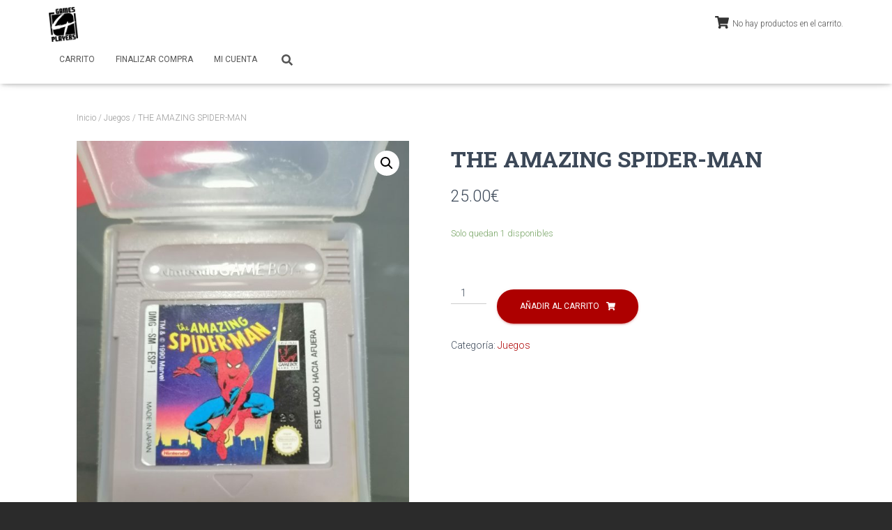

--- FILE ---
content_type: text/html; charset=UTF-8
request_url: https://games4players.net/the-amazing-spider-man-3
body_size: 18779
content:
<!DOCTYPE html>
<html lang="es" prefix="og: https://ogp.me/ns#">

<head>
	<meta charset='UTF-8'>
	<meta name="viewport" content="width=device-width, initial-scale=1">
	<link rel="profile" href="https://gmpg.org/xfn/11">
		<script>window._wca = window._wca || [];</script>

<!-- Optimización para motores de búsqueda de Rank Math - https://s.rankmath.com/home -->
<title>THE AMAZING SPIDER-MAN | Games4Players</title>
<meta name="robots" content="follow, index, max-snippet:-1, max-video-preview:-1, max-image-preview:large"/>
<link rel="canonical" href="https://games4players.net/the-amazing-spider-man-3" />
<meta property="og:locale" content="es_ES" />
<meta property="og:type" content="product" />
<meta property="og:title" content="THE AMAZING SPIDER-MAN | Games4Players" />
<meta property="og:url" content="https://games4players.net/the-amazing-spider-man-3" />
<meta property="og:site_name" content="Games4Players" />
<meta property="og:updated_time" content="2025-05-07T20:55:15+02:00" />
<meta property="og:image" content="https://games4players.net/wp-content/uploads/2022/05/THE-AMAZING-SPIDER-MAN-768x1024.jpg" />
<meta property="og:image:secure_url" content="https://games4players.net/wp-content/uploads/2022/05/THE-AMAZING-SPIDER-MAN-768x1024.jpg" />
<meta property="og:image:width" content="750" />
<meta property="og:image:height" content="1000" />
<meta property="og:image:alt" content="THE AMAZING SPIDER-MAN" />
<meta property="og:image:type" content="image/jpeg" />
<meta property="product:price:amount" content="25" />
<meta property="product:price:currency" content="EUR" />
<meta property="product:availability" content="instock" />
<meta name="twitter:card" content="summary_large_image" />
<meta name="twitter:title" content="THE AMAZING SPIDER-MAN | Games4Players" />
<meta name="twitter:image" content="https://games4players.net/wp-content/uploads/2022/05/THE-AMAZING-SPIDER-MAN-768x1024.jpg" />
<meta name="twitter:label1" content="Precio" />
<meta name="twitter:data1" content="25.00&euro;" />
<meta name="twitter:label2" content="Disponibilidad" />
<meta name="twitter:data2" content="Solo quedan 1 disponibles" />
<script type="application/ld+json" class="rank-math-schema">{"@context":"https://schema.org","@graph":[{"@type":"Organization","@id":"https://games4players.net/#organization","name":"Games4Players","url":"https://games4players.net","logo":{"@type":"ImageObject","@id":"https://games4players.net/#logo","url":"https://games4players.net/wp-content/uploads/2021/07/games_4_players_negro-0.png","contentUrl":"https://games4players.net/wp-content/uploads/2021/07/games_4_players_negro-0.png","caption":"Games4Players","inLanguage":"es","width":"768","height":"910"}},{"@type":"WebSite","@id":"https://games4players.net/#website","url":"https://games4players.net","name":"Games4Players","publisher":{"@id":"https://games4players.net/#organization"},"inLanguage":"es"},{"@type":"ImageObject","@id":"https://games4players.net/wp-content/uploads/2022/05/THE-AMAZING-SPIDER-MAN-scaled.jpg","url":"https://games4players.net/wp-content/uploads/2022/05/THE-AMAZING-SPIDER-MAN-scaled.jpg","width":"1920","height":"2560","inLanguage":"es"},{"@type":"ItemPage","@id":"https://games4players.net/the-amazing-spider-man-3#webpage","url":"https://games4players.net/the-amazing-spider-man-3","name":"THE AMAZING SPIDER-MAN | Games4Players","datePublished":"2022-05-17T21:04:19+02:00","dateModified":"2025-05-07T20:55:15+02:00","isPartOf":{"@id":"https://games4players.net/#website"},"primaryImageOfPage":{"@id":"https://games4players.net/wp-content/uploads/2022/05/THE-AMAZING-SPIDER-MAN-scaled.jpg"},"inLanguage":"es"},{"@type":"Product","name":"THE AMAZING SPIDER-MAN | Games4Players","category":"Juegos","mainEntityOfPage":{"@id":"https://games4players.net/the-amazing-spider-man-3#webpage"},"offers":{"@type":"Offer","price":"25.00","priceCurrency":"EUR","priceValidUntil":"2027-12-31","availability":"https://schema.org/InStock","itemCondition":"NewCondition","url":"https://games4players.net/the-amazing-spider-man-3","seller":{"@type":"Organization","@id":"https://games4players.net/","name":"Games4Players","url":"https://games4players.net","logo":"https://games4players.net/wp-content/uploads/2021/07/games_4_players_negro-0.png"},"priceSpecification":{"price":"25","priceCurrency":"EUR","valueAddedTaxIncluded":"false"}},"additionalProperty":[{"@type":"PropertyValue","name":"pa_plataforma","value":"Nintendo Game Boy"}],"@id":"https://games4players.net/the-amazing-spider-man-3#richSnippet","image":{"@id":"https://games4players.net/wp-content/uploads/2022/05/THE-AMAZING-SPIDER-MAN-scaled.jpg"}}]}</script>
<!-- /Plugin Rank Math WordPress SEO -->

<link rel='dns-prefetch' href='//stats.wp.com' />
<link rel='dns-prefetch' href='//fonts.googleapis.com' />
<link rel="alternate" type="application/rss+xml" title="Games4Players &raquo; Feed" href="https://games4players.net/feed" />
<link rel="alternate" type="application/rss+xml" title="Games4Players &raquo; Feed de los comentarios" href="https://games4players.net/comments/feed" />
<link rel="alternate" type="application/rss+xml" title="Games4Players &raquo; Comentario THE AMAZING SPIDER-MAN del feed" href="https://games4players.net/the-amazing-spider-man-3/feed" />
<script type="text/javascript">
window._wpemojiSettings = {"baseUrl":"https:\/\/s.w.org\/images\/core\/emoji\/14.0.0\/72x72\/","ext":".png","svgUrl":"https:\/\/s.w.org\/images\/core\/emoji\/14.0.0\/svg\/","svgExt":".svg","source":{"concatemoji":"https:\/\/games4players.net\/wp-includes\/js\/wp-emoji-release.min.js?ver=6.2.8"}};
/*! This file is auto-generated */
!function(e,a,t){var n,r,o,i=a.createElement("canvas"),p=i.getContext&&i.getContext("2d");function s(e,t){p.clearRect(0,0,i.width,i.height),p.fillText(e,0,0);e=i.toDataURL();return p.clearRect(0,0,i.width,i.height),p.fillText(t,0,0),e===i.toDataURL()}function c(e){var t=a.createElement("script");t.src=e,t.defer=t.type="text/javascript",a.getElementsByTagName("head")[0].appendChild(t)}for(o=Array("flag","emoji"),t.supports={everything:!0,everythingExceptFlag:!0},r=0;r<o.length;r++)t.supports[o[r]]=function(e){if(p&&p.fillText)switch(p.textBaseline="top",p.font="600 32px Arial",e){case"flag":return s("\ud83c\udff3\ufe0f\u200d\u26a7\ufe0f","\ud83c\udff3\ufe0f\u200b\u26a7\ufe0f")?!1:!s("\ud83c\uddfa\ud83c\uddf3","\ud83c\uddfa\u200b\ud83c\uddf3")&&!s("\ud83c\udff4\udb40\udc67\udb40\udc62\udb40\udc65\udb40\udc6e\udb40\udc67\udb40\udc7f","\ud83c\udff4\u200b\udb40\udc67\u200b\udb40\udc62\u200b\udb40\udc65\u200b\udb40\udc6e\u200b\udb40\udc67\u200b\udb40\udc7f");case"emoji":return!s("\ud83e\udef1\ud83c\udffb\u200d\ud83e\udef2\ud83c\udfff","\ud83e\udef1\ud83c\udffb\u200b\ud83e\udef2\ud83c\udfff")}return!1}(o[r]),t.supports.everything=t.supports.everything&&t.supports[o[r]],"flag"!==o[r]&&(t.supports.everythingExceptFlag=t.supports.everythingExceptFlag&&t.supports[o[r]]);t.supports.everythingExceptFlag=t.supports.everythingExceptFlag&&!t.supports.flag,t.DOMReady=!1,t.readyCallback=function(){t.DOMReady=!0},t.supports.everything||(n=function(){t.readyCallback()},a.addEventListener?(a.addEventListener("DOMContentLoaded",n,!1),e.addEventListener("load",n,!1)):(e.attachEvent("onload",n),a.attachEvent("onreadystatechange",function(){"complete"===a.readyState&&t.readyCallback()})),(e=t.source||{}).concatemoji?c(e.concatemoji):e.wpemoji&&e.twemoji&&(c(e.twemoji),c(e.wpemoji)))}(window,document,window._wpemojiSettings);
</script>
<style type="text/css">
img.wp-smiley,
img.emoji {
	display: inline !important;
	border: none !important;
	box-shadow: none !important;
	height: 1em !important;
	width: 1em !important;
	margin: 0 0.07em !important;
	vertical-align: -0.1em !important;
	background: none !important;
	padding: 0 !important;
}
</style>
	<link rel='stylesheet' id='wp-block-library-css' href='https://games4players.net/wp-includes/css/dist/block-library/style.min.css?ver=6.2.8' type='text/css' media='all' />
<style id='wp-block-library-inline-css' type='text/css'>
.has-text-align-justify{text-align:justify;}
</style>
<link rel='stylesheet' id='mediaelement-css' href='https://games4players.net/wp-includes/js/mediaelement/mediaelementplayer-legacy.min.css?ver=4.2.17' type='text/css' media='all' />
<link rel='stylesheet' id='wp-mediaelement-css' href='https://games4players.net/wp-includes/js/mediaelement/wp-mediaelement.min.css?ver=6.2.8' type='text/css' media='all' />
<link rel='stylesheet' id='wc-blocks-vendors-style-css' href='https://games4players.net/wp-content/plugins/woocommerce/packages/woocommerce-blocks/build/wc-blocks-vendors-style.css?ver=9.8.4' type='text/css' media='all' />
<link rel='stylesheet' id='wc-blocks-style-css' href='https://games4players.net/wp-content/plugins/woocommerce/packages/woocommerce-blocks/build/wc-blocks-style.css?ver=9.8.4' type='text/css' media='all' />
<link rel='stylesheet' id='classic-theme-styles-css' href='https://games4players.net/wp-includes/css/classic-themes.min.css?ver=6.2.8' type='text/css' media='all' />
<style id='global-styles-inline-css' type='text/css'>
body{--wp--preset--color--black: #000000;--wp--preset--color--cyan-bluish-gray: #abb8c3;--wp--preset--color--white: #ffffff;--wp--preset--color--pale-pink: #f78da7;--wp--preset--color--vivid-red: #cf2e2e;--wp--preset--color--luminous-vivid-orange: #ff6900;--wp--preset--color--luminous-vivid-amber: #fcb900;--wp--preset--color--light-green-cyan: #7bdcb5;--wp--preset--color--vivid-green-cyan: #00d084;--wp--preset--color--pale-cyan-blue: #8ed1fc;--wp--preset--color--vivid-cyan-blue: #0693e3;--wp--preset--color--vivid-purple: #9b51e0;--wp--preset--color--accent: #ad0000;--wp--preset--color--background-color: #2b2b2b;--wp--preset--color--header-gradient: #a31b1b;--wp--preset--gradient--vivid-cyan-blue-to-vivid-purple: linear-gradient(135deg,rgba(6,147,227,1) 0%,rgb(155,81,224) 100%);--wp--preset--gradient--light-green-cyan-to-vivid-green-cyan: linear-gradient(135deg,rgb(122,220,180) 0%,rgb(0,208,130) 100%);--wp--preset--gradient--luminous-vivid-amber-to-luminous-vivid-orange: linear-gradient(135deg,rgba(252,185,0,1) 0%,rgba(255,105,0,1) 100%);--wp--preset--gradient--luminous-vivid-orange-to-vivid-red: linear-gradient(135deg,rgba(255,105,0,1) 0%,rgb(207,46,46) 100%);--wp--preset--gradient--very-light-gray-to-cyan-bluish-gray: linear-gradient(135deg,rgb(238,238,238) 0%,rgb(169,184,195) 100%);--wp--preset--gradient--cool-to-warm-spectrum: linear-gradient(135deg,rgb(74,234,220) 0%,rgb(151,120,209) 20%,rgb(207,42,186) 40%,rgb(238,44,130) 60%,rgb(251,105,98) 80%,rgb(254,248,76) 100%);--wp--preset--gradient--blush-light-purple: linear-gradient(135deg,rgb(255,206,236) 0%,rgb(152,150,240) 100%);--wp--preset--gradient--blush-bordeaux: linear-gradient(135deg,rgb(254,205,165) 0%,rgb(254,45,45) 50%,rgb(107,0,62) 100%);--wp--preset--gradient--luminous-dusk: linear-gradient(135deg,rgb(255,203,112) 0%,rgb(199,81,192) 50%,rgb(65,88,208) 100%);--wp--preset--gradient--pale-ocean: linear-gradient(135deg,rgb(255,245,203) 0%,rgb(182,227,212) 50%,rgb(51,167,181) 100%);--wp--preset--gradient--electric-grass: linear-gradient(135deg,rgb(202,248,128) 0%,rgb(113,206,126) 100%);--wp--preset--gradient--midnight: linear-gradient(135deg,rgb(2,3,129) 0%,rgb(40,116,252) 100%);--wp--preset--duotone--dark-grayscale: url('#wp-duotone-dark-grayscale');--wp--preset--duotone--grayscale: url('#wp-duotone-grayscale');--wp--preset--duotone--purple-yellow: url('#wp-duotone-purple-yellow');--wp--preset--duotone--blue-red: url('#wp-duotone-blue-red');--wp--preset--duotone--midnight: url('#wp-duotone-midnight');--wp--preset--duotone--magenta-yellow: url('#wp-duotone-magenta-yellow');--wp--preset--duotone--purple-green: url('#wp-duotone-purple-green');--wp--preset--duotone--blue-orange: url('#wp-duotone-blue-orange');--wp--preset--font-size--small: 13px;--wp--preset--font-size--medium: 20px;--wp--preset--font-size--large: 36px;--wp--preset--font-size--x-large: 42px;--wp--preset--spacing--20: 0.44rem;--wp--preset--spacing--30: 0.67rem;--wp--preset--spacing--40: 1rem;--wp--preset--spacing--50: 1.5rem;--wp--preset--spacing--60: 2.25rem;--wp--preset--spacing--70: 3.38rem;--wp--preset--spacing--80: 5.06rem;--wp--preset--shadow--natural: 6px 6px 9px rgba(0, 0, 0, 0.2);--wp--preset--shadow--deep: 12px 12px 50px rgba(0, 0, 0, 0.4);--wp--preset--shadow--sharp: 6px 6px 0px rgba(0, 0, 0, 0.2);--wp--preset--shadow--outlined: 6px 6px 0px -3px rgba(255, 255, 255, 1), 6px 6px rgba(0, 0, 0, 1);--wp--preset--shadow--crisp: 6px 6px 0px rgba(0, 0, 0, 1);}:where(.is-layout-flex){gap: 0.5em;}body .is-layout-flow > .alignleft{float: left;margin-inline-start: 0;margin-inline-end: 2em;}body .is-layout-flow > .alignright{float: right;margin-inline-start: 2em;margin-inline-end: 0;}body .is-layout-flow > .aligncenter{margin-left: auto !important;margin-right: auto !important;}body .is-layout-constrained > .alignleft{float: left;margin-inline-start: 0;margin-inline-end: 2em;}body .is-layout-constrained > .alignright{float: right;margin-inline-start: 2em;margin-inline-end: 0;}body .is-layout-constrained > .aligncenter{margin-left: auto !important;margin-right: auto !important;}body .is-layout-constrained > :where(:not(.alignleft):not(.alignright):not(.alignfull)){max-width: var(--wp--style--global--content-size);margin-left: auto !important;margin-right: auto !important;}body .is-layout-constrained > .alignwide{max-width: var(--wp--style--global--wide-size);}body .is-layout-flex{display: flex;}body .is-layout-flex{flex-wrap: wrap;align-items: center;}body .is-layout-flex > *{margin: 0;}:where(.wp-block-columns.is-layout-flex){gap: 2em;}.has-black-color{color: var(--wp--preset--color--black) !important;}.has-cyan-bluish-gray-color{color: var(--wp--preset--color--cyan-bluish-gray) !important;}.has-white-color{color: var(--wp--preset--color--white) !important;}.has-pale-pink-color{color: var(--wp--preset--color--pale-pink) !important;}.has-vivid-red-color{color: var(--wp--preset--color--vivid-red) !important;}.has-luminous-vivid-orange-color{color: var(--wp--preset--color--luminous-vivid-orange) !important;}.has-luminous-vivid-amber-color{color: var(--wp--preset--color--luminous-vivid-amber) !important;}.has-light-green-cyan-color{color: var(--wp--preset--color--light-green-cyan) !important;}.has-vivid-green-cyan-color{color: var(--wp--preset--color--vivid-green-cyan) !important;}.has-pale-cyan-blue-color{color: var(--wp--preset--color--pale-cyan-blue) !important;}.has-vivid-cyan-blue-color{color: var(--wp--preset--color--vivid-cyan-blue) !important;}.has-vivid-purple-color{color: var(--wp--preset--color--vivid-purple) !important;}.has-black-background-color{background-color: var(--wp--preset--color--black) !important;}.has-cyan-bluish-gray-background-color{background-color: var(--wp--preset--color--cyan-bluish-gray) !important;}.has-white-background-color{background-color: var(--wp--preset--color--white) !important;}.has-pale-pink-background-color{background-color: var(--wp--preset--color--pale-pink) !important;}.has-vivid-red-background-color{background-color: var(--wp--preset--color--vivid-red) !important;}.has-luminous-vivid-orange-background-color{background-color: var(--wp--preset--color--luminous-vivid-orange) !important;}.has-luminous-vivid-amber-background-color{background-color: var(--wp--preset--color--luminous-vivid-amber) !important;}.has-light-green-cyan-background-color{background-color: var(--wp--preset--color--light-green-cyan) !important;}.has-vivid-green-cyan-background-color{background-color: var(--wp--preset--color--vivid-green-cyan) !important;}.has-pale-cyan-blue-background-color{background-color: var(--wp--preset--color--pale-cyan-blue) !important;}.has-vivid-cyan-blue-background-color{background-color: var(--wp--preset--color--vivid-cyan-blue) !important;}.has-vivid-purple-background-color{background-color: var(--wp--preset--color--vivid-purple) !important;}.has-black-border-color{border-color: var(--wp--preset--color--black) !important;}.has-cyan-bluish-gray-border-color{border-color: var(--wp--preset--color--cyan-bluish-gray) !important;}.has-white-border-color{border-color: var(--wp--preset--color--white) !important;}.has-pale-pink-border-color{border-color: var(--wp--preset--color--pale-pink) !important;}.has-vivid-red-border-color{border-color: var(--wp--preset--color--vivid-red) !important;}.has-luminous-vivid-orange-border-color{border-color: var(--wp--preset--color--luminous-vivid-orange) !important;}.has-luminous-vivid-amber-border-color{border-color: var(--wp--preset--color--luminous-vivid-amber) !important;}.has-light-green-cyan-border-color{border-color: var(--wp--preset--color--light-green-cyan) !important;}.has-vivid-green-cyan-border-color{border-color: var(--wp--preset--color--vivid-green-cyan) !important;}.has-pale-cyan-blue-border-color{border-color: var(--wp--preset--color--pale-cyan-blue) !important;}.has-vivid-cyan-blue-border-color{border-color: var(--wp--preset--color--vivid-cyan-blue) !important;}.has-vivid-purple-border-color{border-color: var(--wp--preset--color--vivid-purple) !important;}.has-vivid-cyan-blue-to-vivid-purple-gradient-background{background: var(--wp--preset--gradient--vivid-cyan-blue-to-vivid-purple) !important;}.has-light-green-cyan-to-vivid-green-cyan-gradient-background{background: var(--wp--preset--gradient--light-green-cyan-to-vivid-green-cyan) !important;}.has-luminous-vivid-amber-to-luminous-vivid-orange-gradient-background{background: var(--wp--preset--gradient--luminous-vivid-amber-to-luminous-vivid-orange) !important;}.has-luminous-vivid-orange-to-vivid-red-gradient-background{background: var(--wp--preset--gradient--luminous-vivid-orange-to-vivid-red) !important;}.has-very-light-gray-to-cyan-bluish-gray-gradient-background{background: var(--wp--preset--gradient--very-light-gray-to-cyan-bluish-gray) !important;}.has-cool-to-warm-spectrum-gradient-background{background: var(--wp--preset--gradient--cool-to-warm-spectrum) !important;}.has-blush-light-purple-gradient-background{background: var(--wp--preset--gradient--blush-light-purple) !important;}.has-blush-bordeaux-gradient-background{background: var(--wp--preset--gradient--blush-bordeaux) !important;}.has-luminous-dusk-gradient-background{background: var(--wp--preset--gradient--luminous-dusk) !important;}.has-pale-ocean-gradient-background{background: var(--wp--preset--gradient--pale-ocean) !important;}.has-electric-grass-gradient-background{background: var(--wp--preset--gradient--electric-grass) !important;}.has-midnight-gradient-background{background: var(--wp--preset--gradient--midnight) !important;}.has-small-font-size{font-size: var(--wp--preset--font-size--small) !important;}.has-medium-font-size{font-size: var(--wp--preset--font-size--medium) !important;}.has-large-font-size{font-size: var(--wp--preset--font-size--large) !important;}.has-x-large-font-size{font-size: var(--wp--preset--font-size--x-large) !important;}
.wp-block-navigation a:where(:not(.wp-element-button)){color: inherit;}
:where(.wp-block-columns.is-layout-flex){gap: 2em;}
.wp-block-pullquote{font-size: 1.5em;line-height: 1.6;}
</style>
<link rel='stylesheet' id='hestia-clients-bar-css' href='https://games4players.net/wp-content/plugins/themeisle-companion/obfx_modules/companion-legacy/assets/css/hestia/clients-bar.css?ver=6.2.8' type='text/css' media='all' />
<link rel='stylesheet' id='photoswipe-css' href='https://games4players.net/wp-content/plugins/woocommerce/assets/css/photoswipe/photoswipe.min.css?ver=7.6.0' type='text/css' media='all' />
<link rel='stylesheet' id='photoswipe-default-skin-css' href='https://games4players.net/wp-content/plugins/woocommerce/assets/css/photoswipe/default-skin/default-skin.min.css?ver=7.6.0' type='text/css' media='all' />
<link rel='stylesheet' id='woocommerce-layout-css' href='https://games4players.net/wp-content/plugins/woocommerce/assets/css/woocommerce-layout.css?ver=7.6.0' type='text/css' media='all' />
<style id='woocommerce-layout-inline-css' type='text/css'>

	.infinite-scroll .woocommerce-pagination {
		display: none;
	}
</style>
<link rel='stylesheet' id='woocommerce-smallscreen-css' href='https://games4players.net/wp-content/plugins/woocommerce/assets/css/woocommerce-smallscreen.css?ver=7.6.0' type='text/css' media='only screen and (max-width: 768px)' />
<link rel='stylesheet' id='woocommerce-general-css' href='https://games4players.net/wp-content/plugins/woocommerce/assets/css/woocommerce.css?ver=7.6.0' type='text/css' media='all' />
<style id='woocommerce-inline-inline-css' type='text/css'>
.woocommerce form .form-row .required { visibility: visible; }
</style>
<link rel='stylesheet' id='wc-pos-fonts-css' href='https://games4players.net/wp-content/plugins/woocommerce-point-of-sale/assets/dist/css/fonts.min.css?ver=6.0.1' type='text/css' media='all' />
<link rel='stylesheet' id='wc-pos-frontend-css' href='https://games4players.net/wp-content/plugins/woocommerce-point-of-sale/assets/dist/css/frontend.min.css?ver=6.0.1' type='text/css' media='all' />
<link rel='stylesheet' id='bootstrap-css' href='https://games4players.net/wp-content/themes/hestia/assets/bootstrap/css/bootstrap.min.css?ver=1.0.2' type='text/css' media='all' />
<link rel='stylesheet' id='hestia-font-sizes-css' href='https://games4players.net/wp-content/themes/hestia/assets/css/font-sizes.min.css?ver=3.0.29' type='text/css' media='all' />
<link rel='stylesheet' id='hestia_style-css' href='https://games4players.net/wp-content/themes/hestia/style.min.css?ver=3.0.29' type='text/css' media='all' />
<style id='hestia_style-inline-css' type='text/css'>
div.wpforms-container-full .wpforms-form div.wpforms-field input.wpforms-error{border:none}div.wpforms-container .wpforms-form input[type=date],div.wpforms-container .wpforms-form input[type=datetime],div.wpforms-container .wpforms-form input[type=datetime-local],div.wpforms-container .wpforms-form input[type=email],div.wpforms-container .wpforms-form input[type=month],div.wpforms-container .wpforms-form input[type=number],div.wpforms-container .wpforms-form input[type=password],div.wpforms-container .wpforms-form input[type=range],div.wpforms-container .wpforms-form input[type=search],div.wpforms-container .wpforms-form input[type=tel],div.wpforms-container .wpforms-form input[type=text],div.wpforms-container .wpforms-form input[type=time],div.wpforms-container .wpforms-form input[type=url],div.wpforms-container .wpforms-form input[type=week],div.wpforms-container .wpforms-form select,div.wpforms-container .wpforms-form textarea,.nf-form-cont input:not([type=button]),div.wpforms-container .wpforms-form .form-group.is-focused .form-control{box-shadow:none}div.wpforms-container .wpforms-form input[type=date],div.wpforms-container .wpforms-form input[type=datetime],div.wpforms-container .wpforms-form input[type=datetime-local],div.wpforms-container .wpforms-form input[type=email],div.wpforms-container .wpforms-form input[type=month],div.wpforms-container .wpforms-form input[type=number],div.wpforms-container .wpforms-form input[type=password],div.wpforms-container .wpforms-form input[type=range],div.wpforms-container .wpforms-form input[type=search],div.wpforms-container .wpforms-form input[type=tel],div.wpforms-container .wpforms-form input[type=text],div.wpforms-container .wpforms-form input[type=time],div.wpforms-container .wpforms-form input[type=url],div.wpforms-container .wpforms-form input[type=week],div.wpforms-container .wpforms-form select,div.wpforms-container .wpforms-form textarea,.nf-form-cont input:not([type=button]){background-image:linear-gradient(#9c27b0,#9c27b0),linear-gradient(#d2d2d2,#d2d2d2);float:none;border:0;border-radius:0;background-color:transparent;background-repeat:no-repeat;background-position:center bottom,center calc(100% - 1px);background-size:0 2px,100% 1px;font-weight:400;transition:background 0s ease-out}div.wpforms-container .wpforms-form .form-group.is-focused .form-control{outline:none;background-size:100% 2px,100% 1px;transition-duration:0.3s}div.wpforms-container .wpforms-form input[type=date].form-control,div.wpforms-container .wpforms-form input[type=datetime].form-control,div.wpforms-container .wpforms-form input[type=datetime-local].form-control,div.wpforms-container .wpforms-form input[type=email].form-control,div.wpforms-container .wpforms-form input[type=month].form-control,div.wpforms-container .wpforms-form input[type=number].form-control,div.wpforms-container .wpforms-form input[type=password].form-control,div.wpforms-container .wpforms-form input[type=range].form-control,div.wpforms-container .wpforms-form input[type=search].form-control,div.wpforms-container .wpforms-form input[type=tel].form-control,div.wpforms-container .wpforms-form input[type=text].form-control,div.wpforms-container .wpforms-form input[type=time].form-control,div.wpforms-container .wpforms-form input[type=url].form-control,div.wpforms-container .wpforms-form input[type=week].form-control,div.wpforms-container .wpforms-form select.form-control,div.wpforms-container .wpforms-form textarea.form-control{border:none;padding:7px 0;font-size:14px}div.wpforms-container .wpforms-form .wpforms-field-select select{border-radius:3px}div.wpforms-container .wpforms-form .wpforms-field-number input[type=number]{background-image:none;border-radius:3px}div.wpforms-container .wpforms-form button[type=submit].wpforms-submit,div.wpforms-container .wpforms-form button[type=submit].wpforms-submit:hover{color:#fff;border:none}.home div.wpforms-container-full .wpforms-form{margin-left:15px;margin-right:15px}div.wpforms-container-full .wpforms-form .wpforms-field{padding:0 0 24px 0 !important}div.wpforms-container-full .wpforms-form .wpforms-submit-container{text-align:right}div.wpforms-container-full .wpforms-form .wpforms-submit-container button{text-transform:uppercase}div.wpforms-container-full .wpforms-form textarea{border:none !important}div.wpforms-container-full .wpforms-form textarea:focus{border-width:0 !important}.home div.wpforms-container .wpforms-form textarea{background-image:linear-gradient(#9c27b0,#9c27b0),linear-gradient(#d2d2d2,#d2d2d2);background-color:transparent;background-repeat:no-repeat;background-position:center bottom,center calc(100% - 1px);background-size:0 2px,100% 1px}@media only screen and(max-width:768px){.wpforms-container-full .wpforms-form .wpforms-one-half,.wpforms-container-full .wpforms-form button{width:100% !important;margin-left:0 !important}.wpforms-container-full .wpforms-form .wpforms-submit-container{text-align:center}}div.wpforms-container .wpforms-form input:focus,div.wpforms-container .wpforms-form select:focus{border:none}
.hestia-top-bar,.hestia-top-bar .widget.widget_shopping_cart .cart_list{background-color:#363537}.hestia-top-bar .widget .label-floating input[type=search]:-webkit-autofill{-webkit-box-shadow:inset 0 0 0 9999px #363537}.hestia-top-bar,.hestia-top-bar .widget .label-floating input[type=search],.hestia-top-bar .widget.widget_search form.form-group:before,.hestia-top-bar .widget.widget_product_search form.form-group:before,.hestia-top-bar .widget.widget_shopping_cart:before{color:#fff}.hestia-top-bar .widget .label-floating input[type=search]{-webkit-text-fill-color:#fff !important}.hestia-top-bar div.widget.widget_shopping_cart:before,.hestia-top-bar .widget.widget_product_search form.form-group:before,.hestia-top-bar .widget.widget_search form.form-group:before{background-color:#fff}.hestia-top-bar a,.hestia-top-bar .top-bar-nav li a{color:#fff}.hestia-top-bar ul li a[href*="mailto:"]:before,.hestia-top-bar ul li a[href*="tel:"]:before{background-color:#fff}.hestia-top-bar a:hover,.hestia-top-bar .top-bar-nav li a:hover{color:#eee}.hestia-top-bar ul li:hover a[href*="mailto:"]:before,.hestia-top-bar ul li:hover a[href*="tel:"]:before{background-color:#eee}
a,.navbar .dropdown-menu li:hover>a,.navbar .dropdown-menu li:focus>a,.navbar .dropdown-menu li:active>a,.navbar .navbar-nav>li .dropdown-menu li:hover>a,body:not(.home) .navbar-default .navbar-nav>.active:not(.btn)>a,body:not(.home) .navbar-default .navbar-nav>.active:not(.btn)>a:hover,body:not(.home) .navbar-default .navbar-nav>.active:not(.btn)>a:focus,a:hover,.card-blog a.moretag:hover,.card-blog a.more-link:hover,.widget a:hover,.has-text-color.has-accent-color,p.has-text-color a{color:#ad0000}.svg-text-color{fill:#ad0000}.pagination span.current,.pagination span.current:focus,.pagination span.current:hover{border-color:#ad0000}button,button:hover,.woocommerce .track_order button[type="submit"],.woocommerce .track_order button[type="submit"]:hover,div.wpforms-container .wpforms-form button[type=submit].wpforms-submit,div.wpforms-container .wpforms-form button[type=submit].wpforms-submit:hover,input[type="button"],input[type="button"]:hover,input[type="submit"],input[type="submit"]:hover,input#searchsubmit,.pagination span.current,.pagination span.current:focus,.pagination span.current:hover,.btn.btn-primary,.btn.btn-primary:link,.btn.btn-primary:hover,.btn.btn-primary:focus,.btn.btn-primary:active,.btn.btn-primary.active,.btn.btn-primary.active:focus,.btn.btn-primary.active:hover,.btn.btn-primary:active:hover,.btn.btn-primary:active:focus,.btn.btn-primary:active:hover,.hestia-sidebar-open.btn.btn-rose,.hestia-sidebar-close.btn.btn-rose,.hestia-sidebar-open.btn.btn-rose:hover,.hestia-sidebar-close.btn.btn-rose:hover,.hestia-sidebar-open.btn.btn-rose:focus,.hestia-sidebar-close.btn.btn-rose:focus,.label.label-primary,.hestia-work .portfolio-item:nth-child(6n+1) .label,.nav-cart .nav-cart-content .widget .buttons .button,.has-accent-background-color[class*="has-background"]{background-color:#ad0000}@media(max-width:768px){.navbar-default .navbar-nav>li>a:hover,.navbar-default .navbar-nav>li>a:focus,.navbar .navbar-nav .dropdown .dropdown-menu li a:hover,.navbar .navbar-nav .dropdown .dropdown-menu li a:focus,.navbar button.navbar-toggle:hover,.navbar .navbar-nav li:hover>a i{color:#ad0000}}body:not(.woocommerce-page) button:not([class^="fl-"]):not(.hestia-scroll-to-top):not(.navbar-toggle):not(.close),body:not(.woocommerce-page) .button:not([class^="fl-"]):not(hestia-scroll-to-top):not(.navbar-toggle):not(.add_to_cart_button):not(.product_type_grouped):not(.product_type_external),div.wpforms-container .wpforms-form button[type=submit].wpforms-submit,input[type="submit"],input[type="button"],.btn.btn-primary,.widget_product_search button[type="submit"],.hestia-sidebar-open.btn.btn-rose,.hestia-sidebar-close.btn.btn-rose,.everest-forms button[type=submit].everest-forms-submit-button{-webkit-box-shadow:0 2px 2px 0 rgba(173,0,0,0.14),0 3px 1px -2px rgba(173,0,0,0.2),0 1px 5px 0 rgba(173,0,0,0.12);box-shadow:0 2px 2px 0 rgba(173,0,0,0.14),0 3px 1px -2px rgba(173,0,0,0.2),0 1px 5px 0 rgba(173,0,0,0.12)}.card .header-primary,.card .content-primary,.everest-forms button[type=submit].everest-forms-submit-button{background:#ad0000}body:not(.woocommerce-page) .button:not([class^="fl-"]):not(.hestia-scroll-to-top):not(.navbar-toggle):not(.add_to_cart_button):hover,body:not(.woocommerce-page) button:not([class^="fl-"]):not(.hestia-scroll-to-top):not(.navbar-toggle):not(.close):hover,div.wpforms-container .wpforms-form button[type=submit].wpforms-submit:hover,input[type="submit"]:hover,input[type="button"]:hover,input#searchsubmit:hover,.widget_product_search button[type="submit"]:hover,.pagination span.current,.btn.btn-primary:hover,.btn.btn-primary:focus,.btn.btn-primary:active,.btn.btn-primary.active,.btn.btn-primary:active:focus,.btn.btn-primary:active:hover,.hestia-sidebar-open.btn.btn-rose:hover,.hestia-sidebar-close.btn.btn-rose:hover,.pagination span.current:hover,.everest-forms button[type=submit].everest-forms-submit-button:hover,.everest-forms button[type=submit].everest-forms-submit-button:focus,.everest-forms button[type=submit].everest-forms-submit-button:active{-webkit-box-shadow:0 14px 26px -12px rgba(173,0,0,0.42),0 4px 23px 0 rgba(0,0,0,0.12),0 8px 10px -5px rgba(173,0,0,0.2);box-shadow:0 14px 26px -12px rgba(173,0,0,0.42),0 4px 23px 0 rgba(0,0,0,0.12),0 8px 10px -5px rgba(173,0,0,0.2);color:#fff}.form-group.is-focused .form-control{background-image:-webkit-gradient(linear,left top,left bottom,from(#ad0000),to(#ad0000)),-webkit-gradient(linear,left top,left bottom,from(#d2d2d2),to(#d2d2d2));background-image:-webkit-linear-gradient(linear,left top,left bottom,from(#ad0000),to(#ad0000)),-webkit-linear-gradient(linear,left top,left bottom,from(#d2d2d2),to(#d2d2d2));background-image:linear-gradient(linear,left top,left bottom,from(#ad0000),to(#ad0000)),linear-gradient(linear,left top,left bottom,from(#d2d2d2),to(#d2d2d2))}.navbar:not(.navbar-transparent) li:not(.btn):hover>a,.navbar li.on-section:not(.btn)>a,.navbar.full-screen-menu.navbar-transparent li:not(.btn):hover>a,.navbar.full-screen-menu .navbar-toggle:hover,.navbar:not(.navbar-transparent) .nav-cart:hover,.navbar:not(.navbar-transparent) .hestia-toggle-search:hover{color:#ad0000}.header-filter-gradient{background:linear-gradient(45deg,rgba(163,27,27,1) 0,rgb(229,55,6) 100%)}.has-text-color.has-header-gradient-color{color:#a31b1b}.has-header-gradient-background-color[class*="has-background"]{background-color:#a31b1b}.has-text-color.has-background-color-color{color:#2b2b2b}.has-background-color-background-color[class*="has-background"]{background-color:#2b2b2b}
.btn.btn-primary:not(.colored-button):not(.btn-left):not(.btn-right):not(.btn-just-icon):not(.menu-item),input[type="submit"]:not(.search-submit),body:not(.woocommerce-account) .woocommerce .button.woocommerce-Button,.woocommerce .product button.button,.woocommerce .product button.button.alt,.woocommerce .product #respond input#submit,.woocommerce-cart .blog-post .woocommerce .cart-collaterals .cart_totals .checkout-button,.woocommerce-checkout #payment #place_order,.woocommerce-account.woocommerce-page button.button,.woocommerce .track_order button[type="submit"],.nav-cart .nav-cart-content .widget .buttons .button,.woocommerce a.button.wc-backward,body.woocommerce .wccm-catalog-item a.button,body.woocommerce a.wccm-button.button,form.woocommerce-form-coupon button.button,div.wpforms-container .wpforms-form button[type=submit].wpforms-submit,div.woocommerce a.button.alt,div.woocommerce table.my_account_orders .button,.btn.colored-button,.btn.btn-left,.btn.btn-right,.btn:not(.colored-button):not(.btn-left):not(.btn-right):not(.btn-just-icon):not(.menu-item):not(.hestia-sidebar-open):not(.hestia-sidebar-close){padding-top:15px;padding-bottom:15px;padding-left:33px;padding-right:33px}
.btn.btn-primary:not(.colored-button):not(.btn-left):not(.btn-right):not(.btn-just-icon):not(.menu-item),input[type="submit"]:not(.search-submit),body:not(.woocommerce-account) .woocommerce .button.woocommerce-Button,.woocommerce .product button.button,.woocommerce .product button.button.alt,.woocommerce .product #respond input#submit,.woocommerce-cart .blog-post .woocommerce .cart-collaterals .cart_totals .checkout-button,.woocommerce-checkout #payment #place_order,.woocommerce-account.woocommerce-page button.button,.woocommerce .track_order button[type="submit"],.nav-cart .nav-cart-content .widget .buttons .button,.woocommerce a.button.wc-backward,body.woocommerce .wccm-catalog-item a.button,body.woocommerce a.wccm-button.button,form.woocommerce-form-coupon button.button,div.wpforms-container .wpforms-form button[type=submit].wpforms-submit,div.woocommerce a.button.alt,div.woocommerce table.my_account_orders .button,input[type="submit"].search-submit,.hestia-view-cart-wrapper .added_to_cart.wc-forward,.woocommerce-product-search button,.woocommerce-cart .actions .button,#secondary div[id^=woocommerce_price_filter] .button,.woocommerce div[id^=woocommerce_widget_cart].widget .buttons .button,.searchform input[type=submit],.searchform button,.search-form:not(.media-toolbar-primary) input[type=submit],.search-form:not(.media-toolbar-primary) button,.woocommerce-product-search input[type=submit],.btn.colored-button,.btn.btn-left,.btn.btn-right,.btn:not(.colored-button):not(.btn-left):not(.btn-right):not(.btn-just-icon):not(.menu-item):not(.hestia-sidebar-open):not(.hestia-sidebar-close){border-radius:50px}
@media(min-width:769px){.page-header.header-small .hestia-title,.page-header.header-small .title,h1.hestia-title.title-in-content,.main article.section .has-title-font-size{font-size:54px}}@media(max-width:768px){.page-header.header-small .hestia-title,.page-header.header-small .title,h1.hestia-title.title-in-content,.main article.section .has-title-font-size{font-size:26px}}@media(max-width:480px){.page-header.header-small .hestia-title,.page-header.header-small .title,h1.hestia-title.title-in-content,.main article.section .has-title-font-size{font-size:26px}}@media(min-width:769px){.single-post-wrap h1:not(.title-in-content),.page-content-wrap h1:not(.title-in-content),.page-template-template-fullwidth article h1:not(.title-in-content){font-size:46px}.single-post-wrap h2,.page-content-wrap h2,.page-template-template-fullwidth article h2,.main article.section .has-heading-font-size{font-size:41px}.single-post-wrap h3,.page-content-wrap h3,.page-template-template-fullwidth article h3{font-size:36px}.single-post-wrap h4,.page-content-wrap h4,.page-template-template-fullwidth article h4{font-size:31px}.single-post-wrap h5,.page-content-wrap h5,.page-template-template-fullwidth article h5{font-size:27px}.single-post-wrap h6,.page-content-wrap h6,.page-template-template-fullwidth article h6{font-size:22px}}@media(min-width:769px){.single-post-wrap,.page-content-wrap,.single-post-wrap ul,.page-content-wrap ul,.single-post-wrap ol,.page-content-wrap ol,.single-post-wrap dl,.page-content-wrap dl,.single-post-wrap table,.page-content-wrap table,.page-template-template-fullwidth article,.main article.section .has-body-font-size{font-size:22px}}@media(min-width:769px){#carousel-hestia-generic .hestia-title{font-size:92px}#carousel-hestia-generic span.sub-title{font-size:21px}#carousel-hestia-generic .btn{font-size:16px}}@media(min-width:769px){section.hestia-features .hestia-title,section.hestia-shop .hestia-title,section.hestia-work .hestia-title,section.hestia-team .hestia-title,section.hestia-pricing .hestia-title,section.hestia-ribbon .hestia-title,section.hestia-testimonials .hestia-title,section.hestia-subscribe h2.title,section.hestia-blogs .hestia-title,.section.related-posts .hestia-title,section.hestia-contact .hestia-title{font-size:40px}section.hestia-features .hestia-info h4.info-title,section.hestia-shop h4.card-title,section.hestia-team h4.card-title,section.hestia-testimonials h4.card-title,section.hestia-blogs h4.card-title,.section.related-posts h4.card-title,section.hestia-contact h4.card-title,section.hestia-contact .hestia-description h6{font-size:19px}section.hestia-work h4.card-title,section.hestia-contact .hestia-description h5{font-size:24px}section.hestia-contact .hestia-description h1{font-size:43px}section.hestia-contact .hestia-description h2{font-size:38px}section.hestia-contact .hestia-description h3{font-size:33px}section.hestia-contact .hestia-description h4{font-size:28px}}
</style>
<link rel='stylesheet' id='hestia_fonts-css' href='https://fonts.googleapis.com/css?family=Roboto%3A300%2C400%2C500%2C700%7CRoboto+Slab%3A400%2C700&#038;subset=latin%2Clatin-ext&#038;ver=3.0.29' type='text/css' media='all' />
<link rel='stylesheet' id='hestia_woocommerce_style-css' href='https://games4players.net/wp-content/themes/hestia/assets/css/woocommerce.min.css?ver=3.0.29' type='text/css' media='all' />
<style id='hestia_woocommerce_style-inline-css' type='text/css'>
.woocommerce-cart .shop_table .actions .coupon .input-text:focus,.woocommerce-checkout #customer_details .input-text:focus,.woocommerce-checkout #customer_details select:focus,.woocommerce-checkout #order_review .input-text:focus,.woocommerce-checkout #order_review select:focus,.woocommerce-checkout .woocommerce-form .input-text:focus,.woocommerce-checkout .woocommerce-form select:focus,.woocommerce div.product form.cart .variations select:focus,.woocommerce .woocommerce-ordering select:focus{background-image:-webkit-gradient(linear,left top,left bottom,from(#ad0000),to(#ad0000)),-webkit-gradient(linear,left top,left bottom,from(#d2d2d2),to(#d2d2d2));background-image:-webkit-linear-gradient(linear,left top,left bottom,from(#ad0000),to(#ad0000)),-webkit-linear-gradient(linear,left top,left bottom,from(#d2d2d2),to(#d2d2d2));background-image:linear-gradient(linear,left top,left bottom,from(#ad0000),to(#ad0000)),linear-gradient(linear,left top,left bottom,from(#d2d2d2),to(#d2d2d2))}.woocommerce div.product .woocommerce-tabs ul.tabs.wc-tabs li.active a{color:#ad0000}.woocommerce div.product .woocommerce-tabs ul.tabs.wc-tabs li.active a,.woocommerce div.product .woocommerce-tabs ul.tabs.wc-tabs li a:hover{border-color:#ad0000}.woocommerce div.product form.cart .reset_variations:after{background-color:#ad0000}.added_to_cart.wc-forward:hover,#add_payment_method .wc-proceed-to-checkout a.checkout-button:hover,#add_payment_method .wc-proceed-to-checkout a.checkout-button,.added_to_cart.wc-forward,.woocommerce nav.woocommerce-pagination ul li span.current,.woocommerce ul.products li.product .onsale,.woocommerce span.onsale,.woocommerce .single-product div.product form.cart .button,.woocommerce #respond input#submit,.woocommerce button.button,.woocommerce input.button,.woocommerce-cart .wc-proceed-to-checkout a.checkout-button,.woocommerce-checkout .wc-proceed-to-checkout a.checkout-button,.woocommerce #respond input#submit.alt,.woocommerce a.button.alt,.woocommerce button.button.alt,.woocommerce input.button.alt,.woocommerce input.button:disabled,.woocommerce input.button:disabled[disabled],.woocommerce a.button.wc-backward,.woocommerce .single-product div.product form.cart .button:hover,.woocommerce #respond input#submit:hover,.woocommerce button.button:hover,.woocommerce input.button:hover,.woocommerce-cart .wc-proceed-to-checkout a.checkout-button:hover,.woocommerce-checkout .wc-proceed-to-checkout a.checkout-button:hover,.woocommerce #respond input#submit.alt:hover,.woocommerce a.button.alt:hover,.woocommerce button.button.alt:hover,.woocommerce input.button.alt:hover,.woocommerce input.button:disabled:hover,.woocommerce input.button:disabled[disabled]:hover,.woocommerce #respond input#submit.alt.disabled,.woocommerce #respond input#submit.alt.disabled:hover,.woocommerce #respond input#submit.alt:disabled,.woocommerce #respond input#submit.alt:disabled:hover,.woocommerce #respond input#submit.alt:disabled[disabled],.woocommerce #respond input#submit.alt:disabled[disabled]:hover,.woocommerce a.button.alt.disabled,.woocommerce a.button.alt.disabled:hover,.woocommerce a.button.alt:disabled,.woocommerce a.button.alt:disabled:hover,.woocommerce a.button.alt:disabled[disabled],.woocommerce a.button.alt:disabled[disabled]:hover,.woocommerce button.button.alt.disabled,.woocommerce button.button.alt.disabled:hover,.woocommerce button.button.alt:disabled,.woocommerce button.button.alt:disabled:hover,.woocommerce button.button.alt:disabled[disabled],.woocommerce button.button.alt:disabled[disabled]:hover,.woocommerce input.button.alt.disabled,.woocommerce input.button.alt.disabled:hover,.woocommerce input.button.alt:disabled,.woocommerce input.button.alt:disabled:hover,.woocommerce input.button.alt:disabled[disabled],.woocommerce input.button.alt:disabled[disabled]:hover,.woocommerce-button,.woocommerce-Button,.woocommerce-button:hover,.woocommerce-Button:hover,#secondary div[id^=woocommerce_price_filter] .price_slider .ui-slider-range,.footer div[id^=woocommerce_price_filter] .price_slider .ui-slider-range,div[id^=woocommerce_product_tag_cloud].widget a,div[id^=woocommerce_widget_cart].widget .buttons .button,div.woocommerce table.my_account_orders .button{background-color:#ad0000}.added_to_cart.wc-forward,.woocommerce .single-product div.product form.cart .button,.woocommerce #respond input#submit,.woocommerce button.button,.woocommerce input.button,#add_payment_method .wc-proceed-to-checkout a.checkout-button,.woocommerce-cart .wc-proceed-to-checkout a.checkout-button,.woocommerce-checkout .wc-proceed-to-checkout a.checkout-button,.woocommerce #respond input#submit.alt,.woocommerce a.button.alt,.woocommerce button.button.alt,.woocommerce input.button.alt,.woocommerce input.button:disabled,.woocommerce input.button:disabled[disabled],.woocommerce a.button.wc-backward,.woocommerce div[id^=woocommerce_widget_cart].widget .buttons .button,.woocommerce-button,.woocommerce-Button,div.woocommerce table.my_account_orders .button{-webkit-box-shadow:0 2px 2px 0 rgba(173,0,0,0.14),0 3px 1px -2px rgba(173,0,0,0.2),0 1px 5px 0 rgba(173,0,0,0.12);box-shadow:0 2px 2px 0 rgba(173,0,0,0.14),0 3px 1px -2px rgba(173,0,0,0.2),0 1px 5px 0 rgba(173,0,0,0.12)}.woocommerce nav.woocommerce-pagination ul li span.current,.added_to_cart.wc-forward:hover,.woocommerce .single-product div.product form.cart .button:hover,.woocommerce #respond input#submit:hover,.woocommerce button.button:hover,.woocommerce input.button:hover,#add_payment_method .wc-proceed-to-checkout a.checkout-button:hover,.woocommerce-cart .wc-proceed-to-checkout a.checkout-button:hover,.woocommerce-checkout .wc-proceed-to-checkout a.checkout-button:hover,.woocommerce #respond input#submit.alt:hover,.woocommerce a.button.alt:hover,.woocommerce button.button.alt:hover,.woocommerce input.button.alt:hover,.woocommerce input.button:disabled:hover,.woocommerce input.button:disabled[disabled]:hover,.woocommerce a.button.wc-backward:hover,.woocommerce div[id^=woocommerce_widget_cart].widget .buttons .button:hover,.hestia-sidebar-open.btn.btn-rose:hover,.hestia-sidebar-close.btn.btn-rose:hover,.pagination span.current:hover,.woocommerce-button:hover,.woocommerce-Button:hover,div.woocommerce table.my_account_orders .button:hover{-webkit-box-shadow:0 14px 26px -12px rgba(173,0,0,0.42),0 4px 23px 0 rgba(0,0,0,0.12),0 8px 10px -5px rgba(173,0,0,0.2);box-shadow:0 14px 26px -12px rgba(173,0,0,0.42),0 4px 23px 0 rgba(0,0,0,0.12),0 8px 10px -5px rgba(173,0,0,0.2);color:#fff}#secondary div[id^=woocommerce_price_filter] .price_slider .ui-slider-handle,.footer div[id^=woocommerce_price_filter] .price_slider .ui-slider-handle{border-color:#ad0000}
</style>
<link rel='stylesheet' id='jetpack_css-css' href='https://games4players.net/wp-content/plugins/jetpack/css/jetpack.css?ver=12.0.2' type='text/css' media='all' />
<script type='text/javascript' src='https://games4players.net/wp-includes/js/jquery/jquery.min.js?ver=3.6.4' id='jquery-core-js'></script>
<script type='text/javascript' src='https://games4players.net/wp-includes/js/jquery/jquery-migrate.min.js?ver=3.4.0' id='jquery-migrate-js'></script>
<script defer type='text/javascript' src='https://stats.wp.com/s-202604.js' id='woocommerce-analytics-js'></script>
<link rel="https://api.w.org/" href="https://games4players.net/wp-json/" /><link rel="alternate" type="application/json" href="https://games4players.net/wp-json/wp/v3/product/8539" /><link rel="EditURI" type="application/rsd+xml" title="RSD" href="https://games4players.net/xmlrpc.php?rsd" />
<link rel="wlwmanifest" type="application/wlwmanifest+xml" href="https://games4players.net/wp-includes/wlwmanifest.xml" />
<meta name="generator" content="WordPress 6.2.8" />
<link rel='shortlink' href='https://games4players.net/?p=8539' />
<link rel="alternate" type="application/json+oembed" href="https://games4players.net/wp-json/oembed/1.0/embed?url=https%3A%2F%2Fgames4players.net%2Fthe-amazing-spider-man-3" />
<link rel="alternate" type="text/xml+oembed" href="https://games4players.net/wp-json/oembed/1.0/embed?url=https%3A%2F%2Fgames4players.net%2Fthe-amazing-spider-man-3&#038;format=xml" />
<!-- Introduce aquí tus scripts -->		<style>
			#wpadminbar #wp-admin-bar-wc_pos_admin_bar_registers .ab-icon::before {
				content: "\f513";
				top: 0;
				font-size: 0.75em;
			}
		</style>
			<style>img#wpstats{display:none}</style>
				<script>
			( function() {
				window.onpageshow = function( event ) {
					// Defined window.wpforms means that a form exists on a page.
					// If so and back/forward button has been clicked,
					// force reload a page to prevent the submit button state stuck.
					if ( typeof window.wpforms !== 'undefined' && event.persisted ) {
						window.location.reload();
					}
				};
			}() );
		</script>
		<!-- This site is powered by WooCommerce Redsys Gateway Light v.6.1.2 - https://es.wordpress.org/plugins/woo-redsys-gateway-light/ -->	<noscript><style>.woocommerce-product-gallery{ opacity: 1 !important; }</style></noscript>
	<style type="text/css" id="custom-background-css">
body.custom-background { background-color: #2b2b2b; }
</style>
	<link rel="icon" href="https://games4players.net/wp-content/uploads/2021/07/cropped-games_4_players_negro-0-1-e1626284253106-32x32.png" sizes="32x32" />
<link rel="icon" href="https://games4players.net/wp-content/uploads/2021/07/cropped-games_4_players_negro-0-1-e1626284253106-192x192.png" sizes="192x192" />
<link rel="apple-touch-icon" href="https://games4players.net/wp-content/uploads/2021/07/cropped-games_4_players_negro-0-1-e1626284253106-180x180.png" />
<meta name="msapplication-TileImage" content="https://games4players.net/wp-content/uploads/2021/07/cropped-games_4_players_negro-0-1-e1626284253106-270x270.png" />
		<style type="text/css" id="wp-custom-css">
			/*Pie de página*/
.copyright  a{
	font-weight:1000;
}


/*Estilos para Monitor*/
@media (min-width: 992px) {
	/*Pestaña "Mi Cuenta"*/
	.col-md-8 {
    width: 100%;
  }
	.col-md-offset-2 {
     margin-left: 0%;
  }
}
/*Estilos para Móvil*/
@media (max-width: 992px) {
		/*Busqueda productos*/
	.woocommerce-product-search {
	top: 15px;
  }
}		</style>
		</head>

<body data-rsssl=1 class="product-template-default single single-product postid-8539 custom-background wp-custom-logo theme-hestia woocommerce woocommerce-page woocommerce-no-js blog-post header-layout-classic-blog">
	<svg xmlns="http://www.w3.org/2000/svg" viewBox="0 0 0 0" width="0" height="0" focusable="false" role="none" style="visibility: hidden; position: absolute; left: -9999px; overflow: hidden;" ><defs><filter id="wp-duotone-dark-grayscale"><feColorMatrix color-interpolation-filters="sRGB" type="matrix" values=" .299 .587 .114 0 0 .299 .587 .114 0 0 .299 .587 .114 0 0 .299 .587 .114 0 0 " /><feComponentTransfer color-interpolation-filters="sRGB" ><feFuncR type="table" tableValues="0 0.49803921568627" /><feFuncG type="table" tableValues="0 0.49803921568627" /><feFuncB type="table" tableValues="0 0.49803921568627" /><feFuncA type="table" tableValues="1 1" /></feComponentTransfer><feComposite in2="SourceGraphic" operator="in" /></filter></defs></svg><svg xmlns="http://www.w3.org/2000/svg" viewBox="0 0 0 0" width="0" height="0" focusable="false" role="none" style="visibility: hidden; position: absolute; left: -9999px; overflow: hidden;" ><defs><filter id="wp-duotone-grayscale"><feColorMatrix color-interpolation-filters="sRGB" type="matrix" values=" .299 .587 .114 0 0 .299 .587 .114 0 0 .299 .587 .114 0 0 .299 .587 .114 0 0 " /><feComponentTransfer color-interpolation-filters="sRGB" ><feFuncR type="table" tableValues="0 1" /><feFuncG type="table" tableValues="0 1" /><feFuncB type="table" tableValues="0 1" /><feFuncA type="table" tableValues="1 1" /></feComponentTransfer><feComposite in2="SourceGraphic" operator="in" /></filter></defs></svg><svg xmlns="http://www.w3.org/2000/svg" viewBox="0 0 0 0" width="0" height="0" focusable="false" role="none" style="visibility: hidden; position: absolute; left: -9999px; overflow: hidden;" ><defs><filter id="wp-duotone-purple-yellow"><feColorMatrix color-interpolation-filters="sRGB" type="matrix" values=" .299 .587 .114 0 0 .299 .587 .114 0 0 .299 .587 .114 0 0 .299 .587 .114 0 0 " /><feComponentTransfer color-interpolation-filters="sRGB" ><feFuncR type="table" tableValues="0.54901960784314 0.98823529411765" /><feFuncG type="table" tableValues="0 1" /><feFuncB type="table" tableValues="0.71764705882353 0.25490196078431" /><feFuncA type="table" tableValues="1 1" /></feComponentTransfer><feComposite in2="SourceGraphic" operator="in" /></filter></defs></svg><svg xmlns="http://www.w3.org/2000/svg" viewBox="0 0 0 0" width="0" height="0" focusable="false" role="none" style="visibility: hidden; position: absolute; left: -9999px; overflow: hidden;" ><defs><filter id="wp-duotone-blue-red"><feColorMatrix color-interpolation-filters="sRGB" type="matrix" values=" .299 .587 .114 0 0 .299 .587 .114 0 0 .299 .587 .114 0 0 .299 .587 .114 0 0 " /><feComponentTransfer color-interpolation-filters="sRGB" ><feFuncR type="table" tableValues="0 1" /><feFuncG type="table" tableValues="0 0.27843137254902" /><feFuncB type="table" tableValues="0.5921568627451 0.27843137254902" /><feFuncA type="table" tableValues="1 1" /></feComponentTransfer><feComposite in2="SourceGraphic" operator="in" /></filter></defs></svg><svg xmlns="http://www.w3.org/2000/svg" viewBox="0 0 0 0" width="0" height="0" focusable="false" role="none" style="visibility: hidden; position: absolute; left: -9999px; overflow: hidden;" ><defs><filter id="wp-duotone-midnight"><feColorMatrix color-interpolation-filters="sRGB" type="matrix" values=" .299 .587 .114 0 0 .299 .587 .114 0 0 .299 .587 .114 0 0 .299 .587 .114 0 0 " /><feComponentTransfer color-interpolation-filters="sRGB" ><feFuncR type="table" tableValues="0 0" /><feFuncG type="table" tableValues="0 0.64705882352941" /><feFuncB type="table" tableValues="0 1" /><feFuncA type="table" tableValues="1 1" /></feComponentTransfer><feComposite in2="SourceGraphic" operator="in" /></filter></defs></svg><svg xmlns="http://www.w3.org/2000/svg" viewBox="0 0 0 0" width="0" height="0" focusable="false" role="none" style="visibility: hidden; position: absolute; left: -9999px; overflow: hidden;" ><defs><filter id="wp-duotone-magenta-yellow"><feColorMatrix color-interpolation-filters="sRGB" type="matrix" values=" .299 .587 .114 0 0 .299 .587 .114 0 0 .299 .587 .114 0 0 .299 .587 .114 0 0 " /><feComponentTransfer color-interpolation-filters="sRGB" ><feFuncR type="table" tableValues="0.78039215686275 1" /><feFuncG type="table" tableValues="0 0.94901960784314" /><feFuncB type="table" tableValues="0.35294117647059 0.47058823529412" /><feFuncA type="table" tableValues="1 1" /></feComponentTransfer><feComposite in2="SourceGraphic" operator="in" /></filter></defs></svg><svg xmlns="http://www.w3.org/2000/svg" viewBox="0 0 0 0" width="0" height="0" focusable="false" role="none" style="visibility: hidden; position: absolute; left: -9999px; overflow: hidden;" ><defs><filter id="wp-duotone-purple-green"><feColorMatrix color-interpolation-filters="sRGB" type="matrix" values=" .299 .587 .114 0 0 .299 .587 .114 0 0 .299 .587 .114 0 0 .299 .587 .114 0 0 " /><feComponentTransfer color-interpolation-filters="sRGB" ><feFuncR type="table" tableValues="0.65098039215686 0.40392156862745" /><feFuncG type="table" tableValues="0 1" /><feFuncB type="table" tableValues="0.44705882352941 0.4" /><feFuncA type="table" tableValues="1 1" /></feComponentTransfer><feComposite in2="SourceGraphic" operator="in" /></filter></defs></svg><svg xmlns="http://www.w3.org/2000/svg" viewBox="0 0 0 0" width="0" height="0" focusable="false" role="none" style="visibility: hidden; position: absolute; left: -9999px; overflow: hidden;" ><defs><filter id="wp-duotone-blue-orange"><feColorMatrix color-interpolation-filters="sRGB" type="matrix" values=" .299 .587 .114 0 0 .299 .587 .114 0 0 .299 .587 .114 0 0 .299 .587 .114 0 0 " /><feComponentTransfer color-interpolation-filters="sRGB" ><feFuncR type="table" tableValues="0.098039215686275 1" /><feFuncG type="table" tableValues="0 0.66274509803922" /><feFuncB type="table" tableValues="0.84705882352941 0.41960784313725" /><feFuncA type="table" tableValues="1 1" /></feComponentTransfer><feComposite in2="SourceGraphic" operator="in" /></filter></defs></svg>	<div class="wrapper post-8539 product type-product status-publish has-post-thumbnail product_cat-juegos first instock taxable shipping-taxable purchasable product-type-simple">
		<header class="header ">
			<div style="display: none"></div>		<nav class="navbar navbar-default navbar-fixed-top  hestia_right navbar-not-transparent">
						<div class="container">
				<div class="header-sidebar-wrapper">				<div class="header-widgets-wrapper">
					<div id="woocommerce_widget_cart-5" class="widget woocommerce widget_shopping_cart"><h5>Carrito</h5><div class="widget_shopping_cart_content"></div></div>				</div>
			</div>		<div class="navbar-header">
			<div class="title-logo-wrapper">
				<a class="navbar-brand" href="https://games4players.net/"
						title="Games4Players">
					<img class="hestia-hide-if-transparent" src="https://games4players.net/wp-content/uploads/2021/10/games_4_players_negro-0.png" alt="Games4Players" width="768" height="910"><img class="hestia-transparent-logo" src="https://games4players.net/wp-content/uploads/2021/10/games_4_players_blanco-0-1.png" alt="Games4Players" width="768" height="910"></a>
			</div>
								<div class="navbar-toggle-wrapper">
						<button type="button" class="navbar-toggle" data-toggle="collapse" data-target="#main-navigation">
				<span class="icon-bar"></span>
				<span class="icon-bar"></span>
				<span class="icon-bar"></span>
				<span class="sr-only">Cambiar modo de navegación</span>
			</button>
					</div>
				</div>
		<div id="main-navigation" class="collapse navbar-collapse"><ul id="menu-menu1" class="nav navbar-nav"><li id="menu-item-207" class="menu-item menu-item-type-post_type menu-item-object-page menu-item-207"><a title="Carrito" href="https://games4players.net/carrito">Carrito</a></li>
<li id="menu-item-53" class="menu-item menu-item-type-post_type menu-item-object-page menu-item-53"><a title="Finalizar compra" href="https://games4players.net/finalizar-compra">Finalizar compra</a></li>
<li id="menu-item-2030" class="menu-item menu-item-type-post_type menu-item-object-page menu-item-2030"><a title="Mi cuenta" href="https://games4players.net/mi-cuenta">Mi cuenta</a></li>
<li class="hestia-search-in-menu"><div class="hestia-nav-search"><form role="search" method="get" class="search-form" action="https://games4players.net/">
				<label>
					<span class="screen-reader-text">Buscar:</span>
					<input type="search" class="search-field" placeholder="Buscar &hellip;" value="" name="s" />
				</label>
				<input type="submit" class="search-submit" value="Buscar" />
			</form></div><a class="hestia-toggle-search"><svg xmlns="http://www.w3.org/2000/svg" viewBox="0 0 512 512" width="16" height="16"><path d="M505 442.7L405.3 343c-4.5-4.5-10.6-7-17-7H372c27.6-35.3 44-79.7 44-128C416 93.1 322.9 0 208 0S0 93.1 0 208s93.1 208 208 208c48.3 0 92.7-16.4 128-44v16.3c0 6.4 2.5 12.5 7 17l99.7 99.7c9.4 9.4 24.6 9.4 33.9 0l28.3-28.3c9.4-9.4 9.4-24.6.1-34zM208 336c-70.7 0-128-57.2-128-128 0-70.7 57.2-128 128-128 70.7 0 128 57.2 128 128 0 70.7-57.2 128-128 128z"></path></svg></a></li></ul></div>			</div>
					</nav>
				</header>

	<div id="primary" class="content-area"><main id="main" class="site-main" role="main"><div class="main "><div class="blog-post"><div class="container">	<article id="post-8539" class="section section-text">
	<div class="row">
		<div id="woo-products-wrap" class="col-md-12">
	
					
			<div id="product-8539" class="product type-product post-8539 status-publish instock product_cat-juegos has-post-thumbnail taxable shipping-taxable purchasable product-type-simple">

	<nav class="woocommerce-breadcrumb"><a href="https://games4players.net">Inicio</a>&nbsp;&#47;&nbsp;<a href="https://games4players.net/juegos">Juegos</a>&nbsp;&#47;&nbsp;THE AMAZING SPIDER-MAN</nav><div class="woocommerce-notices-wrapper"></div><div class="hestia-product-image-wrap"><div class="woocommerce-product-gallery woocommerce-product-gallery--with-images woocommerce-product-gallery--columns-4 images" data-columns="4" style="opacity: 0; transition: opacity .25s ease-in-out;">
	<figure class="woocommerce-product-gallery__wrapper">
		<div data-thumb="https://games4players.net/wp-content/uploads/2022/05/THE-AMAZING-SPIDER-MAN-160x160.jpg" data-thumb-alt="" class="woocommerce-product-gallery__image"><a href="https://games4players.net/wp-content/uploads/2022/05/THE-AMAZING-SPIDER-MAN-scaled.jpg"><img width="600" height="800" src="https://games4players.net/wp-content/uploads/2022/05/THE-AMAZING-SPIDER-MAN-600x800.jpg" class="wp-post-image" alt="" decoding="async" loading="lazy" title="THE AMAZING SPIDER-MAN" data-caption="" data-src="https://games4players.net/wp-content/uploads/2022/05/THE-AMAZING-SPIDER-MAN-scaled.jpg" data-large_image="https://games4players.net/wp-content/uploads/2022/05/THE-AMAZING-SPIDER-MAN-scaled.jpg" data-large_image_width="1920" data-large_image_height="2560" srcset="https://games4players.net/wp-content/uploads/2022/05/THE-AMAZING-SPIDER-MAN-600x800.jpg 600w, https://games4players.net/wp-content/uploads/2022/05/THE-AMAZING-SPIDER-MAN-225x300.jpg 225w, https://games4players.net/wp-content/uploads/2022/05/THE-AMAZING-SPIDER-MAN-768x1024.jpg 768w, https://games4players.net/wp-content/uploads/2022/05/THE-AMAZING-SPIDER-MAN-1152x1536.jpg 1152w, https://games4players.net/wp-content/uploads/2022/05/THE-AMAZING-SPIDER-MAN-1536x2048.jpg 1536w, https://games4players.net/wp-content/uploads/2022/05/THE-AMAZING-SPIDER-MAN-scaled.jpg 1920w" sizes="(max-width: 600px) 100vw, 600px" /></a></div>	</figure>
</div>
</div>
	<div class="summary entry-summary">
		<h1 class="product_title entry-title">THE AMAZING SPIDER-MAN</h1><p class="price"><span class="woocommerce-Price-amount amount"><bdi>25.00<span class="woocommerce-Price-currencySymbol">&euro;</span></bdi></span></p>
<p class="stock in-stock">Solo quedan 1 disponibles</p>

	
	<form class="cart" action="https://games4players.net/the-amazing-spider-man-3" method="post" enctype='multipart/form-data'>
		
		<div class="quantity">
		<label class="screen-reader-text" for="quantity_6972071817897">THE AMAZING SPIDER-MAN cantidad</label>
	<input
		type="number"
				id="quantity_6972071817897"
		class="input-text qty text"
		name="quantity"
		value="1"
		title="Cantidad"
		size="4"
		min="1"
		max="1"
					step="1"
			placeholder=""
			inputmode=""
			autocomplete="off"
			/>
	</div>

		<button type="submit" name="add-to-cart" value="8539" class="single_add_to_cart_button button alt wp-element-button">Añadir al carrito</button>

			</form>

	
<div class="product_meta">

	
	
	<span class="posted_in">Categoría: <a href="https://games4players.net/juegos" rel="tag">Juegos</a></span>
	
	
</div>
	</div>

	
	<div class="woocommerce-tabs wc-tabs-wrapper">
		<ul class="tabs wc-tabs" role="tablist">
							<li class="additional_information_tab" id="tab-title-additional_information" role="tab" aria-controls="tab-additional_information">
					<a href="#tab-additional_information">
						Información adicional					</a>
				</li>
							<li class="reviews_tab" id="tab-title-reviews" role="tab" aria-controls="tab-reviews">
					<a href="#tab-reviews">
						Valoraciones (0)					</a>
				</li>
					</ul>
					<div class="woocommerce-Tabs-panel woocommerce-Tabs-panel--additional_information panel entry-content wc-tab" id="tab-additional_information" role="tabpanel" aria-labelledby="tab-title-additional_information">
				
	<h2>Información adicional</h2>

<table class="woocommerce-product-attributes shop_attributes">
			<tr class="woocommerce-product-attributes-item woocommerce-product-attributes-item--attribute_pa_plataforma">
			<th class="woocommerce-product-attributes-item__label">Plataforma</th>
			<td class="woocommerce-product-attributes-item__value"><p>Nintendo Game Boy</p>
</td>
		</tr>
	</table>
			</div>
					<div class="woocommerce-Tabs-panel woocommerce-Tabs-panel--reviews panel entry-content wc-tab" id="tab-reviews" role="tabpanel" aria-labelledby="tab-title-reviews">
				<div id="reviews" class="woocommerce-Reviews">
	<div id="comments">
		<h2 class="woocommerce-Reviews-title">
			Valoraciones		</h2>

					<p class="woocommerce-noreviews">No hay valoraciones aún.</p>
			</div>

			<div id="review_form_wrapper">
			<div id="review_form">
					<div id="respond" class="comment-respond">
		<span id="reply-title" class="comment-reply-title">Sé el primero en valorar &ldquo;THE AMAZING SPIDER-MAN&rdquo; <small><a rel="nofollow" id="cancel-comment-reply-link" href="/the-amazing-spider-man-3#respond" style="display:none;">Cancelar la respuesta</a></small></span><form action="https://games4players.net/wp-comments-post.php" method="post" id="commentform" class="comment-form"><p class="comment-notes"><span id="email-notes">Tu dirección de correo electrónico no será publicada.</span> <span class="required-field-message">Los campos obligatorios están marcados con <span class="required">*</span></span></p><p class="comment-form-author"><label for="author">Nombre&nbsp;<span class="required">*</span></label><input id="author" name="author" type="text" value="" size="30" required /></p>
<p class="comment-form-email"><label for="email">Correo electrónico&nbsp;<span class="required">*</span></label><input id="email" name="email" type="email" value="" size="30" required /></p>
<div class="comment-form-rating"><label for="rating">Tu puntuación&nbsp;<span class="required">*</span></label><select name="rating" id="rating" required>
						<option value="">Puntuar&hellip;</option>
						<option value="5">Perfecto</option>
						<option value="4">Bueno</option>
						<option value="3">Normal</option>
						<option value="2">No está tan mal</option>
						<option value="1">Muy pobre</option>
					</select></div><p class="comment-form-comment"><label for="comment">Tu valoración&nbsp;<span class="required">*</span></label><textarea id="comment" name="comment" cols="45" rows="8" required></textarea></p><p class="comment-form-cookies-consent"><input id="wp-comment-cookies-consent" name="wp-comment-cookies-consent" type="checkbox" value="yes" /> <label for="wp-comment-cookies-consent">Guarda mi nombre, correo electrónico y web en este navegador para la próxima vez que comente.</label></p>
<p class="form-submit"><input name="submit" type="submit" id="submit" class="submit" value="Enviar" /> <input type='hidden' name='comment_post_ID' value='8539' id='comment_post_ID' />
<input type='hidden' name='comment_parent' id='comment_parent' value='0' />
</p></form>	</div><!-- #respond -->
				</div>
		</div>
	
	<div class="clear"></div>
</div>
			</div>
		
			</div>

</div>


	<section class="related products">

					<h2>Productos relacionados</h2>
				
		<ul class="products columns-4">

			
					<li class="product type-product post-294 status-publish first outofstock product_cat-juegos has-post-thumbnail taxable shipping-taxable purchasable product-type-variable">
	<div class="card card-product pop-and-glow">		<div class="card-image">
			<a href="https://games4players.net/street-fighter-v" title="STREET FIGHTER V">
				<img width="230" height="350" src="https://games4players.net/wp-content/uploads/2021/08/STREET-FIGHTER-V-230x350.jpg" class="attachment-woocommerce_thumbnail size-woocommerce_thumbnail" alt="" decoding="async" loading="lazy" />			</a>
						<div class="ripple-container"></div>
		</div>
			<div class="content">
		<h6 class="category"><a href="https://games4players.net/juegos">Juegos</a></h6>		<h4 class="card-title">
						<a class="shop-item-title-link" href="https://games4players.net/street-fighter-v"
					title="STREET FIGHTER V">STREET FIGHTER V</a>
		</h4>
				<div class="footer">
			<div class="price"><h4><span class="woocommerce-Price-amount amount">15.00<span class="woocommerce-Price-currencySymbol">&euro;</span></span> &ndash; <span class="woocommerce-Price-amount amount">19.95<span class="woocommerce-Price-currencySymbol">&euro;</span></span></h4></div>			<div class="stats">
				<a rel="nofollow" href="https://games4players.net/street-fighter-v" data-quantity="1" data-product_id="294" data-product_sku="5055060948903" class="button product_type_variable add_to_cart_button btn btn-just-icon btn-simple btn-default" title="Seleccionar opciones"><i rel="tooltip" data-original-title="Seleccionar opciones" class="fas fa-cart-plus"></i></a>			</div>
		</div>
	</div>
	</div></li>

			
					<li class="product type-product post-289 status-publish instock product_cat-juegos has-post-thumbnail taxable shipping-taxable purchasable product-type-variable">
	<div class="card card-product pop-and-glow">		<div class="card-image">
			<a href="https://games4players.net/uncharted-the-nathan-drake-collection" title="UNCHARTED THE NATHAN DRAKE COLLECTION">
				<img width="230" height="350" src="https://games4players.net/wp-content/uploads/2021/08/UNCHARTED-THE-NATHAN-DRAKE-COLLECTION-230x350.jpg" class="attachment-woocommerce_thumbnail size-woocommerce_thumbnail" alt="" decoding="async" loading="lazy" />			</a>
						<div class="ripple-container"></div>
		</div>
			<div class="content">
		<h6 class="category"><a href="https://games4players.net/juegos">Juegos</a></h6>		<h4 class="card-title">
						<a class="shop-item-title-link" href="https://games4players.net/uncharted-the-nathan-drake-collection"
					title="UNCHARTED THE NATHAN DRAKE COLLECTION">UNCHARTED THE NATHAN DRAKE COLLECTION</a>
		</h4>
				<div class="footer">
			<div class="price"><h4><span class="woocommerce-Price-amount amount">15.00<span class="woocommerce-Price-currencySymbol">&euro;</span></span> &ndash; <span class="woocommerce-Price-amount amount">19.95<span class="woocommerce-Price-currencySymbol">&euro;</span></span></h4></div>			<div class="stats">
				<a rel="nofollow" href="https://games4players.net/uncharted-the-nathan-drake-collection" data-quantity="1" data-product_id="289" data-product_sku="711719711216" class="button product_type_variable add_to_cart_button btn btn-just-icon btn-simple btn-default" title="Seleccionar opciones"><i rel="tooltip" data-original-title="Seleccionar opciones" class="fas fa-cart-plus"></i></a>			</div>
		</div>
	</div>
	</div></li>

			
					<li class="product type-product post-301 status-publish outofstock product_cat-juegos has-post-thumbnail taxable shipping-taxable purchasable product-type-variable">
	<div class="card card-product pop-and-glow">		<div class="card-image">
			<a href="https://games4players.net/super-mario-odyssey" title="SUPER MARIO ODYSSEY">
				<img width="230" height="350" src="https://games4players.net/wp-content/uploads/2021/08/SUPER-MARIO-ODYSSEY-230x350.jpg" class="attachment-woocommerce_thumbnail size-woocommerce_thumbnail" alt="" decoding="async" loading="lazy" />			</a>
						<div class="ripple-container"></div>
		</div>
			<div class="content">
		<h6 class="category"><a href="https://games4players.net/juegos">Juegos</a></h6>		<h4 class="card-title">
						<a class="shop-item-title-link" href="https://games4players.net/super-mario-odyssey"
					title="SUPER MARIO ODYSSEY">SUPER MARIO ODYSSEY</a>
		</h4>
				<div class="footer">
			<div class="price"><h4><span class="woocommerce-Price-amount amount">35.00<span class="woocommerce-Price-currencySymbol">&euro;</span></span> &ndash; <span class="woocommerce-Price-amount amount">54.95<span class="woocommerce-Price-currencySymbol">&euro;</span></span></h4></div>			<div class="stats">
				<a rel="nofollow" href="https://games4players.net/super-mario-odyssey" data-quantity="1" data-product_id="301" data-product_sku="45496420925" class="button product_type_variable add_to_cart_button btn btn-just-icon btn-simple btn-default" title="Seleccionar opciones"><i rel="tooltip" data-original-title="Seleccionar opciones" class="fas fa-cart-plus"></i></a>			</div>
		</div>
	</div>
	</div></li>

			
					<li class="product type-product post-290 status-publish last instock product_cat-juegos has-post-thumbnail taxable shipping-taxable purchasable product-type-variable">
	<div class="card card-product pop-and-glow">		<div class="card-image">
			<a href="https://games4players.net/bloodborne" title="BLOODBORNE">
				<img width="230" height="350" src="https://games4players.net/wp-content/uploads/2021/08/BLOODBORNE-230x350.jpg" class="attachment-woocommerce_thumbnail size-woocommerce_thumbnail" alt="" decoding="async" loading="lazy" srcset="https://games4players.net/wp-content/uploads/2021/08/BLOODBORNE-230x350.jpg 230w, https://games4players.net/wp-content/uploads/2021/08/BLOODBORNE-460x700.jpg 460w" sizes="(max-width: 230px) 100vw, 230px" />			</a>
						<div class="ripple-container"></div>
		</div>
			<div class="content">
		<h6 class="category"><a href="https://games4players.net/juegos">Juegos</a></h6>		<h4 class="card-title">
						<a class="shop-item-title-link" href="https://games4players.net/bloodborne"
					title="BLOODBORNE">BLOODBORNE</a>
		</h4>
				<div class="footer">
			<div class="price"><h4><span class="woocommerce-Price-amount amount">15.00<span class="woocommerce-Price-currencySymbol">&euro;</span></span> &ndash; <span class="woocommerce-Price-amount amount">19.95<span class="woocommerce-Price-currencySymbol">&euro;</span></span></h4></div>			<div class="stats">
				<a rel="nofollow" href="https://games4players.net/bloodborne" data-quantity="1" data-product_id="290" data-product_sku="711719437970" class="button product_type_variable add_to_cart_button btn btn-just-icon btn-simple btn-default" title="Seleccionar opciones"><i rel="tooltip" data-original-title="Seleccionar opciones" class="fas fa-cart-plus"></i></a>			</div>
		</div>
	</div>
	</div></li>

			
		</ul>

	</section>
	
		
		</div>
		</div>
	</article>
	</div>
	</div>
	</main></div>
	
					<footer class="footer footer-black footer-big">
						<div class="container">
								
		<div class="content">
			<div class="row">
				<div class="col-md-4"><div id="media_image-3" class="widget widget_media_image"><img width="150" height="90" src="https://games4players.net/wp-content/uploads/2021/09/LOGO-SENDI-REEDITADO.png" class="image wp-image-1946  attachment-full size-full" alt="" decoding="async" loading="lazy" style="max-width: 100%; height: auto;" /></div></div>			</div>
		</div>
		<hr/>
										<div class="hestia-bottom-footer-content"><div class="copyright pull-right">Hestia | Desarrollado por <a href="https://themeisle.com" rel="nofollow">ThemeIsle</a></div></div>			</div>
					</footer>
				</div>
	</div>
<!-- Introduce aquí tus scripts -->
<div class="pswp" tabindex="-1" role="dialog" aria-hidden="true">
	<div class="pswp__bg"></div>
	<div class="pswp__scroll-wrap">
		<div class="pswp__container">
			<div class="pswp__item"></div>
			<div class="pswp__item"></div>
			<div class="pswp__item"></div>
		</div>
		<div class="pswp__ui pswp__ui--hidden">
			<div class="pswp__top-bar">
				<div class="pswp__counter"></div>
				<button class="pswp__button pswp__button--close" aria-label="Cerrar (Esc)"></button>
				<button class="pswp__button pswp__button--share" aria-label="Compartir"></button>
				<button class="pswp__button pswp__button--fs" aria-label="Cambiar a pantalla completa"></button>
				<button class="pswp__button pswp__button--zoom" aria-label="Ampliar/Reducir"></button>
				<div class="pswp__preloader">
					<div class="pswp__preloader__icn">
						<div class="pswp__preloader__cut">
							<div class="pswp__preloader__donut"></div>
						</div>
					</div>
				</div>
			</div>
			<div class="pswp__share-modal pswp__share-modal--hidden pswp__single-tap">
				<div class="pswp__share-tooltip"></div>
			</div>
			<button class="pswp__button pswp__button--arrow--left" aria-label="Anterior (flecha izquierda)"></button>
			<button class="pswp__button pswp__button--arrow--right" aria-label="Siguiente (flecha derecha)"></button>
			<div class="pswp__caption">
				<div class="pswp__caption__center"></div>
			</div>
		</div>
	</div>
</div>
	<script type="text/javascript">
		(function () {
			var c = document.body.className;
			c = c.replace(/woocommerce-no-js/, 'woocommerce-js');
			document.body.className = c;
		})();
	</script>
	<link rel='stylesheet' id='basecss-css' href='https://games4players.net/wp-content/plugins/eu-cookie-law/css/style.css?ver=6.2.8' type='text/css' media='all' />
<link rel='stylesheet' id='font-awesome-5-all-css' href='https://games4players.net/wp-content/themes/hestia/assets/font-awesome/css/all.min.css?ver=1.0.2' type='text/css' media='all' />
<script type='text/javascript' src='https://games4players.net/wp-content/plugins/woocommerce/assets/js/jquery-blockui/jquery.blockUI.min.js?ver=2.7.0-wc.7.6.0' id='jquery-blockui-js'></script>
<script type='text/javascript' id='wc-add-to-cart-js-extra'>
/* <![CDATA[ */
var wc_add_to_cart_params = {"ajax_url":"\/wp-admin\/admin-ajax.php","wc_ajax_url":"\/?wc-ajax=%%endpoint%%","i18n_view_cart":"Ver carrito","cart_url":"https:\/\/games4players.net\/carrito","is_cart":"","cart_redirect_after_add":"no"};
/* ]]> */
</script>
<script type='text/javascript' src='https://games4players.net/wp-content/plugins/woocommerce/assets/js/frontend/add-to-cart.min.js?ver=7.6.0' id='wc-add-to-cart-js'></script>
<script type='text/javascript' src='https://games4players.net/wp-content/plugins/woocommerce/assets/js/zoom/jquery.zoom.min.js?ver=1.7.21-wc.7.6.0' id='zoom-js'></script>
<script type='text/javascript' src='https://games4players.net/wp-content/plugins/woocommerce/assets/js/flexslider/jquery.flexslider.min.js?ver=2.7.2-wc.7.6.0' id='flexslider-js'></script>
<script type='text/javascript' src='https://games4players.net/wp-content/plugins/woocommerce/assets/js/photoswipe/photoswipe.min.js?ver=4.1.1-wc.7.6.0' id='photoswipe-js'></script>
<script type='text/javascript' src='https://games4players.net/wp-content/plugins/woocommerce/assets/js/photoswipe/photoswipe-ui-default.min.js?ver=4.1.1-wc.7.6.0' id='photoswipe-ui-default-js'></script>
<script type='text/javascript' id='wc-single-product-js-extra'>
/* <![CDATA[ */
var wc_single_product_params = {"i18n_required_rating_text":"Por favor elige una puntuaci\u00f3n","review_rating_required":"yes","flexslider":{"rtl":false,"animation":"slide","smoothHeight":true,"directionNav":false,"controlNav":"thumbnails","slideshow":false,"animationSpeed":500,"animationLoop":false,"allowOneSlide":false},"zoom_enabled":"1","zoom_options":[],"photoswipe_enabled":"1","photoswipe_options":{"shareEl":false,"closeOnScroll":false,"history":false,"hideAnimationDuration":0,"showAnimationDuration":0},"flexslider_enabled":"1"};
/* ]]> */
</script>
<script type='text/javascript' src='https://games4players.net/wp-content/plugins/woocommerce/assets/js/frontend/single-product.min.js?ver=7.6.0' id='wc-single-product-js'></script>
<script type='text/javascript' src='https://games4players.net/wp-content/plugins/woocommerce/assets/js/js-cookie/js.cookie.min.js?ver=2.1.4-wc.7.6.0' id='js-cookie-js'></script>
<script type='text/javascript' id='woocommerce-js-extra'>
/* <![CDATA[ */
var woocommerce_params = {"ajax_url":"\/wp-admin\/admin-ajax.php","wc_ajax_url":"\/?wc-ajax=%%endpoint%%"};
/* ]]> */
</script>
<script type='text/javascript' src='https://games4players.net/wp-content/plugins/woocommerce/assets/js/frontend/woocommerce.min.js?ver=7.6.0' id='woocommerce-js'></script>
<script type='text/javascript' id='wc-cart-fragments-js-extra'>
/* <![CDATA[ */
var wc_cart_fragments_params = {"ajax_url":"\/wp-admin\/admin-ajax.php","wc_ajax_url":"\/?wc-ajax=%%endpoint%%","cart_hash_key":"wc_cart_hash_b85e850e1821eaff1d1914882e6d4a80","fragment_name":"wc_fragments_b85e850e1821eaff1d1914882e6d4a80","request_timeout":"5000"};
/* ]]> */
</script>
<script type='text/javascript' src='https://games4players.net/wp-content/plugins/woocommerce/assets/js/frontend/cart-fragments.min.js?ver=7.6.0' id='wc-cart-fragments-js'></script>
<script type='text/javascript' id='wc-cart-fragments-js-after'>
		jQuery( 'body' ).bind( 'wc_fragments_refreshed', function() {
			var jetpackLazyImagesLoadEvent;
			try {
				jetpackLazyImagesLoadEvent = new Event( 'jetpack-lazy-images-load', {
					bubbles: true,
					cancelable: true
				} );
			} catch ( e ) {
				jetpackLazyImagesLoadEvent = document.createEvent( 'Event' )
				jetpackLazyImagesLoadEvent.initEvent( 'jetpack-lazy-images-load', true, true );
			}
			jQuery( 'body' ).get( 0 ).dispatchEvent( jetpackLazyImagesLoadEvent );
		} );
		
</script>
<script type='text/javascript' src='https://games4players.net/wp-includes/js/comment-reply.min.js?ver=6.2.8' id='comment-reply-js'></script>
<script type='text/javascript' src='https://games4players.net/wp-content/themes/hestia/assets/bootstrap/js/bootstrap.min.js?ver=1.0.2' id='jquery-bootstrap-js'></script>
<script type='text/javascript' src='https://games4players.net/wp-includes/js/jquery/ui/core.min.js?ver=1.13.2' id='jquery-ui-core-js'></script>
<script type='text/javascript' id='hestia_scripts-js-extra'>
/* <![CDATA[ */
var requestpost = {"ajaxurl":"https:\/\/games4players.net\/wp-admin\/admin-ajax.php","disable_autoslide":"","masonry":""};
var hestiaViewcart = {"view_cart_label":"Ver carrito","view_cart_link":"https:\/\/games4players.net\/carrito"};
/* ]]> */
</script>
<script type='text/javascript' src='https://games4players.net/wp-content/themes/hestia/assets/js/script.min.js?ver=3.0.29' id='hestia_scripts-js'></script>
<script type='text/javascript' id='eucookielaw-scripts-js-extra'>
/* <![CDATA[ */
var eucookielaw_data = {"euCookieSet":"1","autoBlock":"0","expireTimer":"0","scrollConsent":"0","networkShareURL":"","isCookiePage":"","isRefererWebsite":""};
/* ]]> */
</script>
<script type='text/javascript' src='https://games4players.net/wp-content/plugins/eu-cookie-law/js/scripts.js?ver=3.1.6' id='eucookielaw-scripts-js'></script>
<!-- WooCommerce JavaScript -->
<script type="text/javascript">
jQuery(function($) { 
_wca.push({
			'_en': 'woocommerceanalytics_product_view',
			'pi': '8539',
			'pn': 'THE AMAZING SPIDER-MAN',
			'pc': 'Juegos',
			'pp': '25',
			'pt': 'simple','blog_id': '197139902', 'ui': 'null', 'url': 'https://games4players.net', 'woo_version': '7.6.0', 'cart_page_contains_cart_block': '0', 'cart_page_contains_cart_shortcode': '1', 'checkout_page_contains_checkout_block': '0', 'checkout_page_contains_checkout_shortcode': '1', 
		});
 });
</script>
	<script src='https://stats.wp.com/e-202604.js' defer></script>
	<script>
		_stq = window._stq || [];
		_stq.push([ 'view', {v:'ext',blog:'197139902',post:'8539',tz:'2',srv:'games4players.net',j:'1:12.0.2'} ]);
		_stq.push([ 'clickTrackerInit', '197139902', '8539' ]);
	</script></body>
</html>
